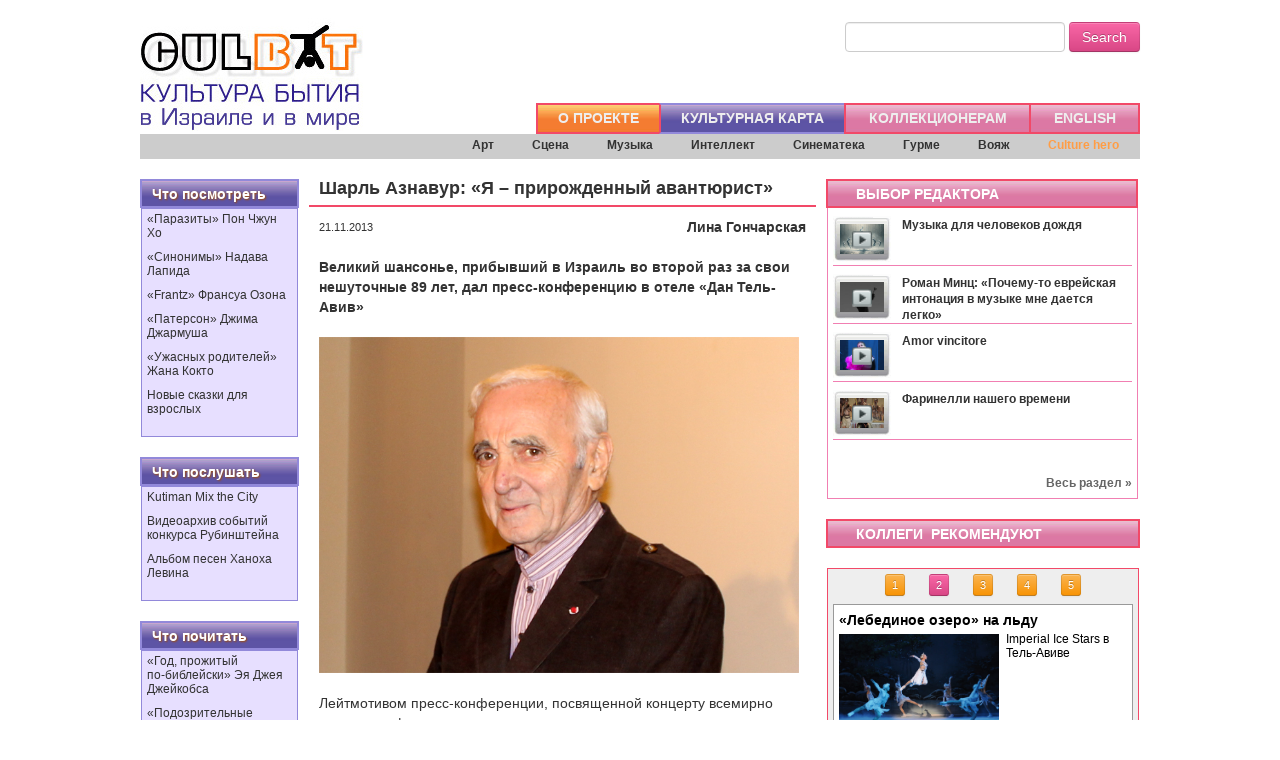

--- FILE ---
content_type: text/html; charset=UTF-8
request_url: https://www.culbyt.com/article/textid:142/
body_size: 22661
content:
<!DOCTYPE HTML>
<html lang="ru" xmlns:fb="http://ogp.me/ns/fb#">
<head>
<meta http-equiv="Content-Type" content="text/html; charset=utf-8">
<base href="https://www.culbyt.com/">

<meta property="og:type"            content="article">
<meta property="og:url"             content="https://www.culbyt.com/article/textid:142/">
<meta property="og:title"           content="Шарль Азнавур: «Я – прирожденный авантюрист»" /> 
<meta property="og:image"           content="https://www.culbyt.com/upload_ck/images/MAIN/MAIN-1/Charles-1.jpg" /> 
<meta property="og:description"     content="&laquo;Моя жена -&nbsp;протестантка, я -&nbsp;христианин, мой внук живет сейчас в еврейской семье, моя внучка -&nbsp;мусульманка, жена моего сына -&nbsp;ревностная католичка. Настоящая семейка Benetton!&raquo;">
 
<META Name="keywords" Content="culbyt.com, culbyt.co.il, культура бытия, культура, сцена, интеллект, бытие, вояж, гурме, культурный герой, culture hero, синематека, культурная карта, галерея, музей, поп-арт, путешествия, билеты,
шоу, аншлаг, конкурс, музыка, арт, фестиваль, живопись, искусство израиля, что посмотреть, что послушать, что почитать, что попробовать, книга, скульптура, постмодернизм, артист,  grumpy cat,
израильские фильмы, конкурс художников, конкурс фотографов, музей израиля, прага, иерусалим, москва, париж, лондон, нью-йорк, берлин, тель-авив, представление, угрюмый кот. израильский
художник, израильский фотограф, израильская живопись, галерея розенфельд, музей эрец-исраэль, тель-авивский музей, берлинская галерея, реалити-шоу, внимание конкурс, новинки
кино, камерный театр, театр, семинар, студия, зал, телевидение, интернет, мюзикл, флейта, рина ерушалми, итим, голем, диббук, пульт, солист, группа, ансамбль, труппа, альбом, песня,
оркестр, виолончель, опера, кабаре, клезмер, партитура, симфония, вокалист, пианист, певец, скрипач, рояль, скрипка, ноты, фортепиано, маэстро, дирижер, Гейхал ха-Тарбут, голый балет,
обнаженное тело, кизуз, аранжировка, импровизация, барокко, джазовая музыка, джаз,рок, поп,  опера, виртуоз, культура израиля, новости культуры, ноктюрн, вальс, композитор, марсель дюшан,
марсель янко, янко дада, галина блейх, энди уорхол, миха бар-ам, зоя черкасская, арлозоров, вермеер, Маттео Гарроне, кафка, моисей вайнберг, омри ницан, идо тадмор, верди, ханох левин,
даниил трифонов, маквала касрашвили, бетховен, чайковский, брамс, моцарт, шуберт, башмет юрий, дан эттингер, даниэль баренбойм, зубин мета, мстислав ростропович, гайдн, малер, игорь
стравинский, артур рубинштейн, игудесман и джу, igudesman & joo, дуду зебба, михаил веллер, рахманинов, штраус, прокофьев, россини, вивальди, паганини, мусоргский, иоганн бах, вагнер,
лина гончарская, lina goncharsky
">

<title>Шарль Азнавур: «Я – прирожденный авантюрист» | Culture hero | Culbyt - Культура бытия в Израиле и в мире</title>
<link rel="icon" href="templates/00/images/icon_man_mini.gif"></link>






<!-- ! -->
<script src="https://code.jquery.com/jquery-1.10.1.min.js"></script>
<script src="https://code.jquery.com/jquery-migrate-1.2.1.min.js"></script>


<script type="text/javascript">
(function($){
	//clear select
	$.fn.clearSelect = function() {
		return this.each(function(){
			if(this.tagName=='SELECT') {
				this.options.length = 0;
				$(this).attr('disabled','disabled');
			}
		});
	}
	  //fill select
	$.fn.fillSelect = function(dataArray) {
		return this.clearSelect().each(function(){
			if(this.tagName=='SELECT') {
				var currentSelect = this;
				$.each(dataArray,function(index,data){
					var option = new Option(data.text,data.value);
					if($.support.cssFloat) {
						currentSelect.add(option,null);
					} else {
						currentSelect.add(option);
					}
				});
			}
		});
	}


	$('form[name^="mf"]').live('submit', function() {
		formsubmit(this);
		return false;
	});

	//$('a:not(".script"), a[href!=#]').live('click', function(e) {/*a[class!="script"][href!="#"]*/
	//$('a[[class!="script"][href!="#"]]').live('click', function(e) {
/*
	$('a:not(".script")').live('click', function(e) {
		if(this.href.lastIndexOf("#")==-1){
			if(!e.altKey)
				clicklink(this.href, 1);
			return false;
		}
	});
*/
	$('a[id$="previous"]').live('click', function(e) {
		return false;
	});	
	$('a[id$="next"]').live('click', function(e) {
		return false; 
	});		

})(jQuery);


function formsubmit(elementform){
	if(!supports_history_api()){ 
		elementform.submit();
	}
	else{
		$('input[type="submit"]').attr("disabled", true);
		var options = {
			dataType : "json",
			data: {gJ:1},
			success: function(data){
				eval(data.whatfunction);
				if(data.whatfunction   ){
					eval(data.whatfunction);
					$('input[type="submit"]').attr("disabled", false);
				}
				else if(data.error_answer){
					//$('#attention_message').html(data.error_answer);
					alert(data.error_answer);
					//$('#attention').css("left", "33%");
					//$('#autoimage').attr("src", "./autoimage.php?"+Math.random());

					$('input[type="submit"]').attr("disabled", false);
				}
				if(data.location){
					//alert(data.location);
					
					 /* window.location = data.location; */
					clicklink(data.location, 1);
				}
			}
		};
		$(elementform).ajaxSubmit(options);
	}
}

function supports_history_api() {
	return !!(window.history && history.pushState);
}

window.onload = function() {
	if(!supports_history_api()){
		return false;
	}
	else{
		window.addEventListener("popstate", function(e) {
			e.preventDefault();
			clicklink(window.location.href, 0);
	    }, false);
	}
}
function clicklink(currenturl, ischange){
	if(!supports_history_api()){ 
		window.location = currenturl; 
		return false; 
	}
	//gjson_(currenturl);
	if(ischange)
		history.pushState(null, null, currenturl);
	return false;
}
/*
function gjson_(currenturl){
	var mydata = [1];
	$.getJSON(currenturl, {gJ:1}, function(data){
		if(typeof (data.error_answer) == "string" && data.error_answer.length)
			alert([data.error_answer]);
	});
}
*/
function gjson_(currenturl){
	$.getJSON(currenturl, {gJ:1}, function(data){
		if(data.downloadsteps>0 && data.downloadurl){
			gjson_(data.downloadurl);
		}
		else{
			if(data.only){
				data.pockets[data.only] = data.pockets[data.only].split(',');
					blockshtml = "";
					for(var j in data.pockets[data.only]){
					if(data.blocks[data.pockets[data.only][j]])
						blockshtml += data.blocks[data.pockets[data.only][j]];
					}
					$("."+data.only).html(blockshtml);
	
			}
			else{
				for(var i in data.pockets){
					if(i && data.pockets[i]){
						data.pockets[i] = data.pockets[i].split(',');
						blockshtml = "";
						for(var j in data.pockets[i]){
						if(data.blocks[data.pockets[i][j]])
							blockshtml += data.blocks[data.pockets[i][j]];
						}
						$("."+i).html(blockshtml);
					}
				}
	
			}
		}
	});
}

Array.prototype.in_array = function(val) {
	for(key in this)  {
		if(this[key] == val) {
			return true;
		}
	}
	return false;
}
</script>

<script src="https://www.culbyt.com/scripts/bootstrap/js/bootstrap.min.js"></script>
<link href="https://www.culbyt.com/scripts/bootstrap/css/bootstrap.min.css" rel="stylesheet" media="screen">









  <!--[if lt IE 9]>
  <script src="http://html5shiv.googlecode.com/svn/trunk/html5.js"></script>
  <![endif]-->
<style type="text/css" common-css >


.label-important, .badge-important{
	background-color:#666666;
}
.label-important:hover, .badge-important:hover{
	background-color:#999999;
}
a{
	color:#6157B3;
	text-decoration:none;
}
a:hover{
	color:#F69045;
	text-decoration:none;
}
</style>

</head>

<body  style="background-color:#ffffff;">


<script type="text/javascript">
  $(document).ready(function(){

  });
</script>
<table cellpadding="0" cellspacing="0" border="0" width="1010" align="center" style="background-color:#ffffff;border margin-bottom:20px;">
	<tr>
		<td align="center">

<style type="text/css">
a.menu2{
	margin:0 20px 0 20px;
	color:#000000;
	text-decoration: none;
}
a.menu2:hover{
	text-decoration: underline;
}
.settings{
	padding-left:20px;
	text-decoration:none;
	text-size:12px;
	color:#6157B3;
}
.settings:hover{
	text-decoration:none;
}
.passlog{
	font-size:12px;

}

#loginlayer{
display:none; 	
position:absolute ; 
right:0px;
z-index:2; 
border:1px solid #5D54A5;
background-color:#E7DFFF;    
padding:15px 15px 15px 15px;
/*width:300px; */
text-align:left;
/*EAE8FC*/
-moz-box-shadow: 0 0 10px rgba(0,0,0,0.5);     
-webkit-box-shadow: 0 0 10px rgba(0,0,0,0.5);     
box-shadow: 0 0 10px rgba(0,0,0,0.5); 
/*border-radius: 45px 10px 50px 0px;*/
	font-size:12px;
	font-weight:normal;
	line-height:1.2;
	/*text-indent: 20px;*/

	/*color:#ffffff;*/
}
</style>
<script type="text/javascript">
jQuery.browser = {};
jQuery.browser.mozilla = /mozilla/.test(navigator.userAgent.toLowerCase()) && !/webkit/.test(navigator.userAgent.toLowerCase());
jQuery.browser.webkit = /webkit/.test(navigator.userAgent.toLowerCase());
jQuery.browser.opera = /opera/.test(navigator.userAgent.toLowerCase());
jQuery.browser.msie = /msie/.test(navigator.userAgent.toLowerCase());
</script>
<table cellpadding="0" cellspacing="0" border="0" width="1000" align="center" style="background-color:#ffffff;">
	<tr>
		<td><a href="/home/"><img src="templates/00/images/logo.jpg" border="0" alt="home"></a></td>
		<td valign="top" align="left">
			<table cellpadding="0" cellspacing="0" border="0" height="134" align="right">
				<tr>
					<td valign="top" style="text-align:right;padding-top:22px;"> 
				
<div style="position:relative;">


    <form method="post" onsubmit="" class="form-inline text-right" name="searchform">
        <input type="text" id="search" name="search">
<!--        <a class="mm_orange" href="--><!--">--><!--Search</a>-->
       <button type="submit" class="btn btn-success">Search</button>
        <input type="Hidden" name="REDIRECT_URL" value="/article/textid:142/">
        <input type="Hidden" name="script" value="01_search">
        <input type="Hidden" name="lang" value="russian">

    </form>
<!--<script>-->
<!--  (function() {-->
<!--    var cx = '006145733933697864780:eftrlhqjulm';-->
<!--    var gcse = document.createElement('script');-->
<!--    gcse.type = 'text/javascript';-->
<!--    gcse.async = true;-->
<!--    gcse.src = 'https://cse.google.com/cse.js?cx=' + cx;-->
<!--    var s = document.getElementsByTagName('script')[0];-->
<!--    s.parentNode.insertBefore(gcse, s);-->
<!--  })();-->
<!--</script>-->
<!--<gcse:search></gcse:search>-->
</div>
					</td>
				</tr>
<style type="text/css">
.mm_orange{
	background-image:url(templates/00/images/bg_button_orange.gif); 
	min-height: 22px;
	border-left:2px #F24968 solid; 
	border-top:2px #F24968 solid;
	border-bottom:2px #F24968 solid;
	padding:3px 20px 2px 20px; 
	text-align:center; 
	float:left;
}
.mm_orange:hover{
	background-image:url(templates/00/images/button_violet.jpg); 
	border-top:2px solid #9289DA;	
	border-bottom:2px solid #9289DA;
}
.mm_orange a{
	font-weight:bold; 
	color:#eeeeee; 
	/*text-shadow: 1px 1px 2px #9E4D11; */
	text-decoration:none;
}
.mm_orange:hover a{
	color:#ffffff; 
	text-decoration:none;
}
.mm_red{
	background-image:url(templates/00/images/bg_button_violet.gif); 
	min-height: 22px;
	border-left:2px #F24968 solid; 
	border-top:2px #F24968 solid;
	border-bottom:2px #F24968 solid;
	padding:3px 22px 2px 23px; 
	text-align:center; 
	float:left;
}
.mm_red:hover{
	background-image:url(templates/00/images/button_violet.jpg); 
	border-top:2px solid #9289DA;
	border-bottom:2px solid #9289DA;
}
.mm_red a{
	font-weight:bold; 
	color:#eeeeee; 
	/*text-shadow: 1px 1px 2px #9E4D11; */
	text-decoration:none;
	cursor:pointer;
}
	
.mm_red:hover a{
	color:#ffffff; 
	text-decoration:none;
}
.submenu, .submenu_{
	position:relative;
	background-color:#cccccc;
	float:right; 
	text-align:right;
	width:100%;
	height:25px;
}
.submenu a, .submenu_ a{
	font-size:12px;
	color:#333333;
	text-decoration:none;
	/*text-shadow: 1px 1px 1px #cccccc; */
	font-weight:bold;
	display:inline-block;
	height:23px;
	padding:0px 12px 0px 12px;
	border:1px solid #cccccc;
}
.submenu a:hover, .submenu_ a:hover{
	text-decoration:none;
	color:#FF9D45;
	/*border:1px solid #999999;
	background-color:#e6e6e6;
	text-shadow: 1px 1px 1px #ffffff; */
}
.submenu a.active, .submenu_ a.active{
	text-decoration:none;
	color:#FF9D45;
	/* border:1px solid #999999;
	background-color:#ffffff;
	text-shadow: 1px 1px 1px #ffffff; */
}


.gsc-search-button-v2, .gsc-search-button-v2:hover, .gsc-search-button-v2:focus {
    border-color: #786bae!important;
    background-color: #fd6f0c!important;
    background-image: none!important;
    filter: none!important;
    height: 32px!important;
}

</style>
				<tr>
					<td valign="bottom">
		<div  style="margin-bottom: 0; border-right:2px #F24968 solid; border-left:none; min-height: 31px; ">




<script type="text/javascript">
var submenunum = "1";
</script>
<div onmouseover="$('.submenu').css('display', 'none');$('#submenu').css('display', 'block');" class="mm_orange" style=""><a  href="/about/">О ПРОЕКТЕ</a></div>
<div onmouseover="$('.submenu').css('display', 'none');$('#submenu1').css('display', 'block');" class="mm_orange" style="border-top:2px solid #9289DA;	border-bottom:2px solid #9289DA;background-image:url(templates/00/images/button_violet.jpg);"><a  href="/culture/">КУЛЬТУРНАЯ КАРТА</a></div>
<div onmouseover="$('.submenu').css('display', 'none');$('#submenu2').css('display', 'block');" class="mm_red" style=""><a  href="/collectors/">КОЛЛЕКЦИОНЕРАМ</a></div>
<div onmouseover="$('.submenu').css('display', 'none');$('#submenu').css('display', 'block');" class="mm_red" style=""><a  href="/eng/">ENGLISH</a></div>
		</div>						
					</td>
				</tr>
			</table>
		</td>
	</tr>
	<tr>
		<td colspan="2">
<div class="submenu" id="submenu"  style="display:none;"></div>
<div class="submenu" id="submenu1" style="display:block;">




<a href="culture/art/" class="">Арт</a> &nbsp;




<a href="culture/scene/" class="">Сцена</a> &nbsp;




<a href="culture/music/" class="">Музыка</a> &nbsp;




<a href="culture/intellect/" class="">Интеллект</a> &nbsp;




<a href="culture/cinema/" class="">Синематека</a> &nbsp;




<a href="culture/gourmet/" class="">Гурме</a> &nbsp;




<a href="culture/tour/" class="">Вояж</a> &nbsp;




<a href="culture/hero/" class="active">Culture hero</a> &nbsp;





</div>
<div class="submenu" id="submenu2" style="display:none;">
<!--	<a   href="collectors/art/" class="" style="margin-right: 170px; color:#F24968;">art</a> &nbsp;
	<a   href="collectors/photo/" class="">photo</a> &nbsp;
	<a   href="collectors/design/" class="">design</a> &nbsp; -->

</div>
<div class="submenu" id="submenu3"  style="display:none;"></div>
		</td>
	</tr>
</table>
<div style="width:100%;height:20px;"></div>














<section>


<table cellpadding="0" cellspacing="0" border="0" width="1000" align="center" style="background-color:#ffffff;">
	<tr>
		<td valign="top" style="width:160px;"><style type="text/css">
.box_main_reccomendations{

padding:3px 5px 10px 5px; 
border:1px solid #9289DA;
background-color:#e7dfff;
}
.box_main_reccomendations p.rec_small{
	position:relative;
	font-size:12px;
	line-height:1.2;
	 text-align:left;
	 display:block;
}

.box_main_reccomendations .rec_big{
display:none; 	
position:absolute ; 
z-index:2; 
border:1px solid #5D54A5;
background-color:#E7DFFF;    
padding:15px 15px 15px 15px;
width:300px; 
 text-align:left;
/*EAE8FC*/
-moz-box-shadow: 0 0 10px rgba(0,0,0,0.5);     
-webkit-box-shadow: 0 0 10px rgba(0,0,0,0.5);     
box-shadow: 0 0 10px rgba(0,0,0,0.5); 
/*border-radius: 45px 10px 50px 0px;*/
	font-size:12px;
	font-weight:normal;
	line-height:1.2;
	/*text-indent: 20px;*/

	/*color:#ffffff;*/
}

</style>
<div id="leftplace" style="display:table; padding:3px 5px 20px 5px;position:relative;">
	<div style="display:table-row;">
		<div style="display:table-cell; background-image:url(templates/00/images/button_violet.jpg); min-height:22px; border:2px solid #9289DA; padding:3px 10px 2px 10px; font-weight:bold;color:#ffffff; text-shadow: 1px 1px 2px #9E4D11; text-align:left;">Что посмотреть</div>
	</div>
<div style="display:table-row;">
	<div class="box_main_reccomendations">

<p class="rec_small" id="rec_small_246" xonmouseover="getrecbig(this, 246);" onmouseout="" >«Паразиты» Пон Чжун Хо</p>
<div class="rec_big" id="rec_big_246">Нечто столь же прекрасное, что и «Магазинные воришки», только с бо́льшим драйвом. Начинаешь совершенно иначе воспринимать философию бытия (не азиаты мы...) и улавливать запах бедности.
«Паразиты» – первый южнокорейский фильм, удостоенный «Золотой пальмовой ветви» Каннского фестиваля. Снял шедевр Пон Чжун Хо, в привычном для себя мультижанре, а именно в жанре «пончжунхо». Как всегда, цепляет.</div>

<p class="rec_small" id="rec_small_245" xonmouseover="getrecbig(this, 245);" onmouseout="" >«Синонимы» Надава Лапида</p>
<div class="rec_big" id="rec_big_245">По&nbsp;словам режиссера, почти всё, что происходит в&nbsp;фильме с&nbsp;Йоавом, в&nbsp;том или ином виде случилось с&nbsp;ним самим, когда он после армии приехал в Париж. У Йоава (чей тезка, библейский Йоав был главнокомандующим царя Давида, взявшим Иерусалим)&nbsp;&ndash; посттравма и иллюзии, замешанные на мифе о герое Гекторе, защитнике Трои.&nbsp;Видно, таковым он себя и воображает, когда устраивается работать охранником в израильское посольство и когда учит французский в OFII. Но ведь научиться говорить на языке великих философов еще не значит расстаться с собственной идентичностью и стать французом. Сначала надо взять другую крепость &ndash; самого себя.</div>

<p class="rec_small" id="rec_small_242" xonmouseover="getrecbig(this, 242);" onmouseout="" >«Frantz» Франсуа Озона</p>
<div class="rec_big" id="rec_big_242">В этой картине сходятся черное и белое (хотя невзначай, того и гляди, вдруг проглянет цветное исподнее), витальное и мортальное, французское и немецкое. Персонажи переходят с одного языка на другой и обратно, зрят природу в цвете от избытка чувств, мерещат невесть откуда воскресших юношей, играющих на скрипке, и вообще чувствуют себя неуютно на этом черно-белом свете. Французы ненавидят немцев, а немцы французов, ибо действие происходит аккурат после Первой мировой.&nbsp;Разрушенный войной комфортный мир сместил систему тоник и доминант, и Франсуа Озон поочередно запускает в наши (д)уши распеваемую народным хором &laquo;Марсельезу&raquo; и исполняемую оркестром Парижской оперы &laquo;Шехерезаду&raquo; Римского-Корсакова.&nbsp;На территории мучительного диссонанса, сдобренного не находящим разрешения тристан-аккордом, и обретаются герои фильма. Оттого распутать немецко-французскую головоломку зрителю удается далеко не сразу.&nbsp;</div>

<p class="rec_small" id="rec_small_234" xonmouseover="getrecbig(this, 234);" onmouseout="" >«Патерсон» Джима Джармуша</p>
<div class="rec_big" id="rec_big_234">В этом фильме всё двоится: стихотворец Патерсон и городишко Патерсон, bus driver и Адам Драйвер, волоокая иранка Лаура и одноименная муза Петрарки, японец Ясудзиро Одзу и японец Масатоси Нагасэ, черно-белые интерьеры и черно-белые капкейки, близнецы и поэты. Да, здесь все немножко поэты, и в этом как раз нет ничего странного. Потому что Джармуш и сам поэт, и фильмы свои он складывает как стихи. Звуковые картины, настоянные на медитации, на многочисленных повторах, на вроде бы рутине, а в действительности &ndash; на нарочитой простоте мироздания. Ибо любой поэт, даже если он не поэт, может начать всё с чистого листа.</div>

<p class="rec_small" id="rec_small_229" xonmouseover="getrecbig(this, 229);" onmouseout="" >«Ужасных родителей» Жана Кокто</p>
<div class="rec_big" id="rec_big_229"><p>Необычный для нашего пейзажа режиссер Гади Ролл поставил в Беэр-Шевском театре спектакль о французах, которые говорят быстро, а живут смутно. Проблемы &ndash; вечные, старые, как мир: муж охладел к жене, давно и безвозвратно, а она не намерена делить сына с какой-то женщиной, и оттого кончает с собой. Жан Кокто, драматург, поэт, эстет, экспериментатор, был знаком с похожей ситуацией: мать его возлюбленного Жана Маре была столь же эгоистичной.<br />
Сценограф&nbsp;Кинерет Киш нашла правильный и стильный образ спектакля &ndash; что-то среднее между офисом, складом, гостиницей, вокзалом; <em>место</em> <em>нигде</em>. Амир Криеф и Шири Голан, уникальный актерский дуэт, уже много раз создававший настроение причастности и глубины в разном материале, достойно отыгрывает смятенный трагифарс. Жан Кокто &ndash; в Беэр-Шеве.</p></div>

<p class="rec_small" id="rec_small_203" xonmouseover="getrecbig(this, 203);" onmouseout="" >Новые сказки для взрослых</p>
<div class="rec_big" id="rec_big_203">Хоть и пичкали нас в детстве недетскими и отнюдь не невинными сказками Шарля Перро и братьев Гримм, знать не знали и ведать не ведали мы, кто все это сотворил. А началось все со &laquo;Сказки сказок&raquo; - пентамерона неаполитанского поэта, писателя, солдата и госчиновника Джамбаттисты Базиле. Именно в этом сборнике впервые появились прототипы будущих хрестоматийных сказочных героев, и именно по этим сюжетам-самородкам снял свои &laquo;Страшные сказки&raquo; итальянский режиссер Маттео Гарроне. Правда, под сюжетной подкладкой ощутимо просматриваются Юнг с Грофом и Фрезером, зато цепляет. Из актеров, коих Гарроне удалось подбить на эту авантюру, отметим Сальму Хайек в роли бездетной королевы и Венсана Касселя в роли короля, влюбившегося в голос старушки-затворницы. Из страннейших типов, чьи портреты украсили бы любую галерею гротеска, - короля-самодура (Тоби Джонс), который вырастил блоху до размеров кабана под кроватью в собственной спальне. Отметим также невероятно красивые с пластической точки зрения кадры: оператором выступил поляк Питер Сушицки, явно черпавший вдохновение в иллюстрациях старинных сказок Эдмунда Дюлака и Гюстава Доре.</div>
	</div>
</div>
	<div style="display:table-row;">
		<div style="display:table-cell; min-height:5px;"><img src="templates/00/images/void.gif" border="1" width="1" height="5"></div>
	</div>
	<div style="display:table-row;">
		<div style="display:table-cell; background-image:url(templates/00/images/button_violet.jpg); min-height:22px; border:2px solid #9289DA; padding:3px 10px 2px 10px; font-weight:bold;color:#ffffff; text-shadow: 1px 1px 2px #9E4D11; text-align:left;">Что послушать</div>
	</div>
<div style="display:table-row;">
	<div class="box_main_reccomendations">

<p class="rec_small" id="rec_small_173" xonmouseover="getrecbig(this, 173);" onmouseout="" >Kutiman Mix the City</p>
<div class="rec_big" id="rec_big_173"><a href="http://www.culbyt.com/article/textid:527/" target="_blank">Kutiman Mix the City</a> &ndash; обалденный интерактивный проект, выросший из звуков города-без-перерыва. Основан он на понимании того, что у каждого города есть свой собственный звук. Израильский музыкант планетарного масштаба Офир Кутель, выступающий под псевдонимом Kutiman, король ютьюбовой толпы, предоставляет всем шанс создать собственный ремикс из звуков Тель-Авива &ndash; на вашей собственной клавиатуре. Смикшировать вибрации города-без-перерыва на интерактивной видеоплатформе можно простым нажатием пальца (главное, конечно, попасть в такт). <a href="http://www.mixthecity.com" onclick="window.open(this.href, '', 'resizable=no,status=no,location=no,toolbar=no,menubar=no,fullscreen=no,scrollbars=no,dependent=no'); return false;">Приступайте</a>.</div>

<p class="rec_small" id="rec_small_111" xonmouseover="getrecbig(this, 111);" onmouseout="" >Видеоархив событий конкурса Рубинштейна</p>
<div class="rec_big" id="rec_big_111">Все события XIV Международного конкурса пианистов имени Артура Рубинштейна - в нашем видеоархиве! Запись выступлений участников в реситалях, запись выступлений финалистов с камерными составами и с двумя оркестрами -&nbsp;<a href="http://www.culbyt.com/rubinstein/" target="_blank">здесь</a>.</div>

<p class="rec_small" id="rec_small_19" xonmouseover="getrecbig(this, 19);" onmouseout="" >Альбом песен Ханоха Левина</p>
<div class="rec_big" id="rec_big_19">Люди на редкость талантливые и среди коллег по шоу-бизнесу явно выделяющиеся - Шломи Шабан и Каролина - объединились в тандем. И записали&nbsp;альбом песен на стихи Ханоха Левина&nbsp;&laquo;<a href="http://www.youtube.com/watch?feature=player_embedded&amp;v=qxn1Pkwo8zo#at=44" onclick="window.open(this.href, '', 'resizable=no,status=no,location=no,toolbar=no,menubar=no,fullscreen=no,scrollbars=no,dependent=no'); return false;">На побегушках у жизни</a>&raquo;. Любопытно, что язвительные левиновские тексты вдруг зазвучали нежно и трогательно. Грустинка с прищуром, впрочем, сохранилась.</div>
	</div>
</div>
	<div style="display:table-row;">
		<div style="display:table-cell; min-height:5px;"><img src="templates/00/images/void.gif" border="1" width="1" height="5"></div>
	</div>
	<div style="display:table-row;">
		<div style="display:table-cell; background-image:url(templates/00/images/button_violet.jpg); min-height:22px; border:2px solid #9289DA; padding:3px 10px 2px 10px; font-weight:bold;color:#ffffff; text-shadow: 1px 1px 2px #9E4D11; text-align:left;">Что почитать</div>
	</div>
<div style="display:table-row;">
	<div class="box_main_reccomendations">

<p class="rec_small" id="rec_small_187" xonmouseover="getrecbig(this, 187);" onmouseout="" >«Год, прожитый по‑библейски» Эя Джея Джейкобса</p>
<div class="rec_big" id="rec_big_187">...где автор на один год изменил свою жизнь: прожил его согласно всем законам Книги книг.</div>

<p class="rec_small" id="rec_small_116" xonmouseover="getrecbig(this, 116);" onmouseout="" >«Подозрительные пассажиры твоих ночных поездов» Ёко Тавада</p>
<div class="rec_big" id="rec_big_116"><p>Жизнь &ndash; это долгое путешествие в вагоне на нижней полке.</p>

<p>Скрюченному человеку трудно держать равновесие. Но это тебя уже не беспокоит. Нельзя сказать, что тебе не нравится застывать в какой-нибудь позе. Но то, что происходит потом&hellip; Вот Кузнец выковал твою позу. Теперь ты должна сохранять равновесие в этом неустойчивом положении, а он всматривается в тебя, словно посетитель музея в греческую скульптуру. Потом он начинает исправлять положение твоих ног. Это похоже на внезапный пинок. Он пристает со своими замечаниями, а твое тело уже привыкло к своему прежнему положению. Есть такие части тела, которые вскипают от возмущения, если к ним грубо прикоснуться.</p></div>

<p class="rec_small" id="rec_small_89" xonmouseover="getrecbig(this, 89);" onmouseout="" >«Комедию д'искусства» Кристофера Мура</p>
<div class="rec_big" id="rec_big_89"><p>На сей раз муза-матерщинница Кристофера Мура подсела на импрессионистскую тему. В июле 1890 года Винсент Ван Гог отправился в кукурузное поле и выстрелил себе в сердце. Вот тебе и <em>joie de vivre</em>. А все потому, что незадолго до этого стал до жути бояться одного из оттенков синего. Дабы установить причины сказанного, пекарь-художник Люсьен Леззард и бонвиван Тулуз-Лотрек совершают одиссею по богемному миру Парижа на излете XIX столетия.<br />
В романе &laquo;Sacr&eacute; Bleu. Комедия д&#39;искусства&raquo; привычное шутовство автора вкупе с псевдодокументальностью изящно растворяется в Священной Сини, подгоняемое собственным муровским напутствием: &laquo;Я знаю, что вы сейчас думаете: &laquo;Ну, спасибо тебе огромное, Крис, теперь ты всем испортил еще и живопись&raquo;.</p></div>

<p class="rec_small" id="rec_small_88" xonmouseover="getrecbig(this, 88);" onmouseout="" >«Пфитц» Эндрю Крами</p>
<div class="rec_big" id="rec_big_88">Шотландец Эндрю Крами начертал на бумаге план столицы воображариума, величайшего града просвещения, лихо доказав, что написанное существует даже при отсутствии реального автора. Ибо &laquo;язык есть изощреннейшая из иллюзий, разговор - самая обманчивая форма поведения&hellip; а сами мы - измышления, мимолетная мысль в некоем мозгу, жест, вряд ли достойный толкования&raquo;. Получилась сюрреалистическая притча-лабиринт о несуществующих городах - точнее, существующих лишь на бумаге; об их несуществующих жителях с несуществующими мыслями; о несуществующем безумном писателе с псевдобиографией и его существующих романах; о несуществующих графах, слугах и видимости общения; о великом князе, всё это придумавшем (его, естественно, тоже не существует). Рекомендуется любителям медитативного погружения в небыть.</div>

<p class="rec_small" id="rec_small_43" xonmouseover="getrecbig(this, 43);" onmouseout="" >«Тинтина и тайну литературы» Тома Маккарти</p>
<div class="rec_big" id="rec_big_43">Что такое литературный вымысел и как функционирует сегодня искусство, окруженное прочной медийной сетью? Сей непростой предмет исследует эссе британского писателя-интеллектуала о неунывающем репортере с хохолком. Появился&nbsp;он, если помните, аж&nbsp;в 1929-м - стараниями бельгийского художника Эрже. Неповторимый флёр достоверности вокруг вымысла сделал цикл&nbsp;комиксов &laquo;Приключения Тинтина&raquo;&nbsp;культовым, а его герой получил прописку в новейшей истории. Так, значит, это литература? Вроде бы да, но ничего нельзя знать доподлинно.</div>

<p class="rec_small" id="rec_small_28" xonmouseover="getrecbig(this, 28);" onmouseout="" >«Неполную, но окончательную историю...» Стивена Фрая</p>
<div class="rec_big" id="rec_big_28">&laquo;Неполная, но окончательная история классической музыки&raquo; записного британского комика - чтиво, побуждающее мгновенно испустить ноту: совершенную&nbsp;или несовершенную, голосом или на клавишах/струнах&nbsp;-&nbsp;не суть. А затем удариться в запой - книжный запой, вестимо, и испить эту&nbsp;чашу до дна. Перейти вместе с автором от нотного стана к женскому, познать, отчего&nbsp;&laquo;Мрачный Соломон сиротливо растит флоксы&raquo;, а правая рука Рахманинова напоминает динозавра, и прочая. Всё это крайне занятно, так что... почему бы и нет?</div>
	</div>
</div>
	<div style="display:table-row;">
		<div style="display:table-cell; min-height:5px;"><img src="templates/00/images/void.gif" border="1" width="1" height="5"></div>
	</div>
	<div style="display:table-row;">
		<div style="display:table-cell; background-image:url(templates/00/images/button_violet.jpg); min-height:22px; border:2px solid #9289DA; padding:3px 10px 2px 10px; font-weight:bold;color:#ffffff; text-shadow: 1px 1px 2px #9E4D11; text-align:left;">Что попробовать</div>
	</div>
<div style="display:table-row;">
	<div class="box_main_reccomendations">

<p class="rec_small" id="rec_small_219" xonmouseover="getrecbig(this, 219);" onmouseout="" >Тайские роти</p>
<div class="rec_big" id="rec_big_219"><p dir="LTR">Истинно райское лакомство - тайские блинчики из слоеного теста с начинкой из банана. Обжаривается блинчик с обеих сторон до золотистости и помещается в теплые кокосовые сливки или в заварной крем (можно использовать крем из сгущенного молока). Подается с пылу, с жару, украшенный сверху ледяным кокосовым сорбе - да подается не абы где, а в сиамском ресторане &laquo;Тигровая лилия&raquo; (Tiger Lilly) в тель-авивской Сароне.</p></div>

<p class="rec_small" id="rec_small_186" xonmouseover="getrecbig(this, 186);" onmouseout="" >Шомлойскую галушку</p>
<div class="rec_big" id="rec_big_186">Легендарная шомлойская галушка (soml&oacute;i galuska) - винтажный ромовый десерт, придуманный, по легенде, простым официантом. Отведать ее можно практически в любом ресторане Будапешта - если повезет. Вопреки обманчиво простому названию, сей кондитерский изыск являет собой нечто крайне сложносочиненное: бисквит темный, бисквит светлый, сливки взбитые, цедра лимонная, цедра апельсиновая, крем заварной (патисьер с ванилью, ммм), шоколад, ягоды, орехи, ром... Что ни слой - то скрытый смысл. Прощай, талия.</div>

<p class="rec_small" id="rec_small_73" xonmouseover="getrecbig(this, 73);" onmouseout="" >Бисквитную пасту Lotus с карамелью</p>
<div class="rec_big" id="rec_big_73">Классическое бельгийское лакомство из невероятного печенья - эталона всех печений в мире. Деликатес со вкусом карамели нужно есть медленно, миниатюрной ложечкой - ибо паста так и тает во рту. Остановиться попросту невозможно. Невзирая на калории.</div>

<p class="rec_small" id="rec_small_38" xonmouseover="getrecbig(this, 38);" onmouseout="" >Шоколад с васаби</p>
<div class="rec_big" id="rec_big_38">Изысканный тандем - горький шоколад и зеленая японская приправа - кому-то может показаться сочетанием несочетаемого. Однако распробовавшие это лакомство считают иначе. Вердикт: правильный десерт для тех, кто любит погорячее. А также для тех, кто недавно перечитывал книгу Джоанн Харрис и пересматривал фильм Жерара Кравчика.</div>

<p class="rec_small" id="rec_small_9" xonmouseover="getrecbig(this, 9);" onmouseout="" >Торт «Саркози»</p>
<div class="rec_big" id="rec_big_9">Как и Париж, десерт имени французского экс-президента&nbsp;явно стоит мессы. Оттого и подают его в ресторане Messa на богемной тель-авивской улице ха-Арбаа. Горько-шоколадное безумие (шоколад, заметим, нескольких сортов - и все отменные) заставляет поверить в то, что Саркози вернется. Не иначе.</div>
	</div>
</div>
	<div style="display:table-row;">
		<div style="display:table-cell; min-height:5px;"><img src="templates/00/images/void.gif" border="1" width="1" height="5"></div>
	</div>
</div>
<script type="text/javascript">
var awwa = false;
var activelayer = 0;
/*   $(".rec_small").mousemove(function(e){
   	   var h = 0;
   		var _id = $(this).attr('id').replace(/rec_small_/, '');
   		if(!isNaN(_id) && _id > 0){
			h = (e.pageY-$('#rec_big_'+_id).css('height').replace(/px/,'')) - 30 < $(document).scrollTop() ? $(document).scrollTop() : (e.pageY-$('#rec_big_'+_id).css('height').replace(/px/,'')) - 30;

			$('#rec_big_'+_id).css({'display':'block', 'left' : (e.pageX+10) + 'px' , 'top': h + 'px' });
		}
   });*/
   $(".rec_small").mouseover(function(e){
   	   var h = 0;
   	   clearTimeout(awwa);
   	   $('.rec_big').css({'display':'none'});
	   var _id = $(this).attr('id').replace(/rec_small_/, '');
	   if(!isNaN(_id) && _id > 0){

	   		h = ($('#leftplace').position().top + $('#rec_small_'+_id).position().top - $('#rec_big_'+_id).css('height').replace(/px/,'')) < $(document).scrollTop() ? $('#rec_small_'+_id).position().top : ($('#rec_small_'+_id).position().top - $('#rec_big_'+_id).css('height').replace(/px/,''));//$('#rec_small_'+_id).position().top;//e.pageY - 180 ;

			$('#rec_big_'+_id).css({'display':'block', 'left' : '150px' , 'top': h + 'px' });
	   }
   });
   $(".rec_small").mouseout(function(e){
   	   activelayer = $(this).attr('id').replace(/rec_small_/, '');
   	   awwa = setTimeout('closerec()', 500);
   });

   function closerec(){
		if(!isNaN(activelayer) && activelayer > 0)
			$('#rec_big_'+activelayer).css({'display':'none'});
	   
   }
   $(".rec_big").mouseover(function(e){
   		clearTimeout(awwa);
   });
   $(".rec_big").mouseout(function(e){
   	   activelayer = $(this).attr('id').replace(/rec_big_/, '');
	   awwa = setTimeout('closerec()', 500);
   });
</script>

</td>
		<td style="width:10px;"><img src="templates/00/images/void.gif" border="0" width="1" height="10"></td>
		<td valign="top" style="width:510px;"><style type="text/css">
h1{
	padding:0 10px 5px 10px;
	margin:0;
	line-height:1.1;
}

</style>
<style type="text/css">
#text_one{
	padding:10px;
	text-align:left;
}
#text_one p{
	margin:0px 0px 20px 0px;
}
</style>
<div style="text-align:left;"><h1 style="font-size:18px;font-weight:bold;margin:0 0 2px 0;">Шарль Азнавур: «Я – прирожденный авантюрист»</h1></div>
<table style="width:100%;border-top:2px solid #F24968; margin:0px 0px 0px 0px;">
	<tr>
		<td style="padding:10px;text-align:right;"><span style="float:left;font-size:11px;">21.11.2013</span><span style="float:right;font-weight:bold;font-size:14px;">Лина Гончарская</span></td>
	</tr>

<!--    <tr>-->
<!--        <td style="padding:10px;text-align:right;"><span style="float:left;font-size:11px;">--><!--</span><span style="float:right;font-weight:bold;font-size:14px;">--><!----><!--</span></td>-->
<!--    </tr>-->
	<tr>
		<td id="text_one"><p><strong>Великий шансонье, прибывший в Израиль во второй раз за свои нешуточные 89 лет, дал пресс-конференцию в отеле </strong><strong>&laquo;</strong><strong>Дан</strong><strong> Тель-Авив&raquo;</strong></p>

<p><img alt="" src="/upload_ck/images/09-13/11-13/Aznavour.jpg" style="width: 480px; height: 336px;" /></p>

<p><span style="">Лейтмотивом пресс-конференции, посвященной концерту всемирно известного французского певца и композитора, стало отнюдь не творчество. Коллег занимали лишь два вопроса: о геноциде армян и о том, намерен ли месьё Шарль способствовать укреплению мира между израильтянами и палестинцами. В ответ на любую робкую попытку Азнавура напомнить о том, что вообще-то он артист, а не миротворец, со стороны журналистов обрушивался новый шквал &laquo;политических&raquo; вопросов.</span></p>

<p><span style="">&laquo;Вы живете в Женеве &ndash; что вы можете рассказать о Женевских конвенциях?&raquo; &ndash; наседал на певца дядечка средних лет из первого ряда. &laquo;Я вообще-то живу в Лозанне, и я артист&raquo;, &ndash; пытался отшутиться Азнавур. &laquo;Неважно, какая разница! &ndash; отмахивался журналист. &ndash; Вы лучше расскажите, как вы намерены способствовать продвижению мирного процесса!&raquo;.</span></p>

<p><span style="">Той же проблемой крайне озаботились бесчисленные представители французских радиостанций (как оказалось, имя им &ndash; легион). Вырывая друг у друга из рук микрофон, они буквально устроили месьё Шарлю перекрестный допрос. Доминировало слово &laquo;геноцид&raquo; &ndash; его было так много, что слово это до сих пор отдается в ушах. &laquo;Какова ваша позиция по отношению к Турции?&raquo; &laquo;Как вы относитесь к тому, что израильское правительство до сих пор не признало геноцид армян?&raquo;</span></p>

<p><span style=""><img alt="" src="/upload_ck/images/09-13/11-13/Aznavour-2.jpg" style="width: 480px; height: 338px;" /></span></p>

<p><span style="">&laquo;Мои друзья, французские евреи, прекрасно осведомлены об армянской трагедии, и вообще, мне кажется, все об этом знают, &ndash; терпеливо говорил Азнавур. &ndash; Однако у израильтян есть проблема со словом &laquo;геноцид&raquo;, поскольку на иврит оно переводится как &laquo;Шоа&raquo;, и это неизбежно ассоциируется с катастрофой европейского еврейства &ndash; а никак не армянского народа. В этом, мне кажется, вся загвоздка. Но я хочу еще раз подчеркнуть, что политические проблемы &ndash; совсем не то, что меня занимает с утра до вечера&raquo;.</span></p>

<p><span style="">Однако оппоненты не собирались успокаиваться. &laquo;Вы пели дуэтом с израильской певицей Ахиноам Нини, которая не раз становилась объектом провокаций со стороны палестинцев и пропалестинских организаций&hellip;&raquo; &laquo;Я не хочу об этом говорить! &ndash; взмолился Азнавур. &ndash; У каждого есть своя точка зрения, но я не думаю, что эта пресс-конференция должна быть посвящена обмену политическими взглядами&raquo;.</span></p>

<p><span style="">Предупреждая очередную порцию вопросов на заданную тему, певец поспешил добавить: &laquo;Моя жена &ndash; протестантка, я &ndash; христианин, мой внук живет сейчас в еврейской семье, моя внучка &ndash; алжирка-мусульманка, жена моего сына &ndash; ревностная католичка. Настоящая семейка Benetton! И мы прекрасно ладим друг с другом. А если мы не можем между собой разобраться, это только наша вина: значит, мы не хотим понять и принять <em>другого</em>&raquo;.</span></p>

<p><span style="">Что же касается анонсирования его концерта как &laquo;концерта мира&raquo;, то по этому поводу Азнавур заметил, что просто хотел выступить в Израиле: &laquo;Я не собираюсь доносить до публики никакого месседжа, а приехал сюда, чтобы петь. И потому, что мне здесь нравится. Да, я &ndash; за мир, но прежде всего я &ndash; певец, который пишет песни, и мне не нужны никакие декларации&raquo;.</span></p>

<p><span style=""><img alt="" src="/upload_ck/images/09-13/11-13/Aznavour-1.jpg" style="width: 480px; height: 320px;" /></span></p>

<p><span style="">К слову, часть собравшихся отчего-то была уверена, что французский артист приехал в Израиль впервые. И требовала&nbsp;ответа, отчего этого не случалось прежде. &laquo;Я никогда не отказываюсь выступать, &ndash; с мягкой улыбкой заметил Азнавур. &ndash; Ни в Израиле, ни в каком-либо другом месте. Просто, очевидно, ваши импресарио не хотели меня приглашать. А в Израиле я впервые побывал сразу после основания государства &ndash; пожалуй, первым из европейских артистов. Тогда я пел в кабаре&raquo;.</span></p>

<p>&laquo;А отчего ваши продюсеры не организовали вам второй концерт &ndash; в Палестине?&raquo; &ndash; пошел в наступление&nbsp;очередной озабоченный злобой дня. &laquo;Может, все-таки поговорим о песнях &ndash; я ведь написал 1000 песен?&raquo; &ndash; увещевал аудиторию&nbsp;Азнавур. Увы, тщетно. &laquo;Собираетесь ли вы поднять вопрос о геноциде армян во французском правительстве?&raquo; &ndash;&nbsp;&laquo;Но я писал песни и пел их на французском, на итальянском, испанском, английском, немецком, две &ndash; на русском, &ndash; предпринял очередную попытку месьё Шарль. &ndash; А на армянском у меня нет ни одной песни, кроме дуэта, который я исполняю со своей дочерью&hellip; А если вас так уж интересует правительство, то завтра я собираюсь&nbsp;<span style="">встретиться с президентом Израиля Шимоном Пересом &ndash; кстати, он старше меня на целый год. Мы старые друзья, и я с удовольствием проведу с ним время. И еще мне бы хотелось поехать в Хайфу, где я не был уже 60 лет: там, наверное, всё изменилось&raquo;.&nbsp;</span></p>

<p><span style="">Где-то час спустя утомленный вопросами о геноциде музыкант предложил: </span>&laquo;Если вы завершили свою обязательную программу, может, просто поговорим<span style="">?&raquo; Так что в&nbsp;этой суете сует нам все-таки удалось чуть-чуть поинтересоваться жизнью обаятельного&nbsp;месьё Шарля как она есть. Ведь совсем недавно, уже миновав 89-летнюю отметку, Азнавур начал карьеру телеведущего &ndash; он ведет программу &laquo;Hier encore&raquo; на канале France 2, где рассказывает байки и анекдоты, связанные с историей французской песни. На вопрос о том, как он чувствует себя в новом амплуа, артист ответил: &laquo;О, я вовсе не чувствую себя телеведущим &ndash; я продолжаю быть артистом, только на экране. И я хочу поведать людям о том, что мы, увы, теряем наше песенное наследие. А о нем необходимо помнить &ndash; ведь для многих это шансон&nbsp;нашей молодости. Кстати, успех первых выпусков программы меня не удивил, потому что французы в массе своей искренне тоскуют по прошлому&raquo;.</span></p>

<p><span style=""><img alt="" src="/upload_ck/images/09-13/11-13/Aznavour-3.jpg" style="width: 480px; height: 352px;" /></span></p>

<p><span style="">&laquo;Месьё Азнавур, вы постоянно пробуете что-то новое. Означает ли это, что вы склонны к авантюрам?&raquo; &ndash; &laquo;Да, я &ndash; прирожденный авантюрист! Вся моя жизнь &ndash; сплошная авантюра. Я постоянно что-нибудь придумываю. Самое интересное &ndash; отправиться куда-нибудь на край света и спеть для тамошних жителей, неважно где &ndash; в клубе, ресторане, на улице&hellip; Все эти впечатления потом выплескиваются на бумагу &ndash; и получается новая песня. В общем, я ужасно люблю разные приключения, а поскольку я много путешествую, они со мной неизбежно приключаются. Нужно идти на риск, чтобы завоевать новую публику&raquo;.</span></p>

<p><span style="">На долгожданный вопрос о том, что именно он собирается исполнить на предстоящем концерте &ndash; 23 ноября во дворце &laquo;Нокия&raquo; в Тель-Авиве &ndash; Азнавур отшутился: &laquo;Я ненавижу слово &laquo;репертуар&raquo;. Всегда пою то, что мне хочется петь в данный момент. Правда, в последнее время я стал иногда забывать слова, поэтому вожу с собой записную книжку с текстами песен&raquo;.</span></p>

<p><span style="">Завершая встречу, Шарль Азнавур признался: &laquo;Меня часто спрашивают о том, как я в 89 лет еще пою, есть ли у меня некий вечный двигатель? И я всегда отвечаю: жизнь &ndash; это&nbsp;вечный двигатель. Я знаю, что мы рождаемся для того, чтобы умереть. Но прежде нужно прожить длинную и славную жизнь. И если бы два наших народа &ndash; армяне и евреи &ndash; не любили жить, мы бы давно исчезли с лица земли&raquo;.</span></p>

<p><span style=""><em>Фото: Александр Цинкер</em></span></p></td>
	</tr>
</table>

<!--
<div class="share42init" data-title="Шарль Азнавур: «Я – прирожденный авантюрист»" data-image="https://www.culbyt.com/upload_ck/images/MAIN/MAIN-1/Charles-1.jpg"></div>
<script type="text/javascript" src="https://www.culbyt.com//scripts/share42/share42.js"></script>
-->



<script type="text/javascript">
Share = {
    vkontakte: function(purl, ptitle, pimg, text) {
        url  = 'http://vkontakte.ru/share.php?';
        url += 'url='          + encodeURIComponent(purl);
        url += '&title='       + encodeURIComponent(ptitle);
        url += '&description=' + encodeURIComponent(text);
        url += '&image='       + encodeURIComponent(pimg);
        url += '&noparse=true';
        Share.popup(url);
    },
    odnoklassniki: function(purl, text) {
        url  = 'http://www.odnoklassniki.ru/dk?st.cmd=addShare&st.s=1';
        url += '&st.comments=' + encodeURIComponent(text);
        url += '&st._surl='    + encodeURIComponent(purl);
        Share.popup(url);
    },
    facebook: function(purl, ptitle, pimg, text) {
        url  = 'http://www.facebook.com/sharer.php?s=100';
        url += '&p[title]='     + encodeURIComponent(ptitle);
        url += '&p[summary]='   + encodeURIComponent(text);
        url += '&p[url]='       + encodeURIComponent(purl);
        url += '&p[images][0]=' + encodeURIComponent(pimg);
        Share.popup(url);
    },
    twitter: function(purl, ptitle) {
        url  = 'http://twitter.com/share?';
        url += 'text='      + encodeURIComponent(ptitle);
        url += '&url='      + encodeURIComponent(purl);
        url += '&counturl=' + encodeURIComponent(purl);
        Share.popup(url);
    },
    mailru: function(purl, ptitle, pimg, text) {
        url  = 'http://connect.mail.ru/share?';
        url += 'url='          + encodeURIComponent(purl);
        url += '&title='       + encodeURIComponent(ptitle);
        url += '&description=' + encodeURIComponent(text);
        url += '&imageurl='    + encodeURIComponent(pimg);
        Share.popup(url)
    },

    popup: function(url) {
        window.open(url,'','toolbar=0,status=0,width=626,height=436');
    }
};
</script>

<a href="javascript:Share.facebook('https://www.culbyt.com/article/textid:142/','Шарль Азнавур: «Я – прирожденный авантюрист»','https://www.culbyt.com/upload_ck/images/MAIN/MAIN-1/Charles-1.jpg','&laquo;Моя жена -&nbsp;протестантка, я -&nbsp;христианин, мой внук живет сейчас в еврейской семье, моя внучка -&nbsp;мусульманка, жена моего сына -&nbsp;ревностная католичка. Настоящая семейка Benetton!&raquo;');void(0);"><img width="16" height="16" align="left" style="width:16px;height:16px;float:left; margin:10px 10px 10px 0px;" src="templates/icons/fb_icon.png"></a>
<a href="javascript:Share.vkontakte('https://www.culbyt.com/article/textid:142/','Шарль Азнавур: «Я – прирожденный авантюрист»','https://www.culbyt.com/upload_ck/images/MAIN/MAIN-1/Charles-1.jpg','&laquo;Моя жена -&nbsp;протестантка, я -&nbsp;христианин, мой внук живет сейчас в еврейской семье, моя внучка -&nbsp;мусульманка, жена моего сына -&nbsp;ревностная католичка. Настоящая семейка Benetton!&raquo;');void(0);"><img width="16" height="16" align="left" style="width:16px;height:16px;float:left; margin:10px 10px 10px 0px;" src="templates/icons/vk_icon.png"></a>
<a href="javascript:Share.odnoklassniki('https://www.culbyt.com/article/textid:142/','Шарль Азнавур: «Я – прирожденный авантюрист»','https://www.culbyt.com/upload_ck/images/MAIN/MAIN-1/Charles-1.jpg','&laquo;Моя жена -&nbsp;протестантка, я -&nbsp;христианин, мой внук живет сейчас в еврейской семье, моя внучка -&nbsp;мусульманка, жена моего сына -&nbsp;ревностная католичка. Настоящая семейка Benetton!&raquo;');void(0);"><img width="16" height="16" align="left" style="width:16px;height:16px;float:left; margin:10px 10px 10px 0px;" src="templates/icons/oi_icon.png"></a>
<a href="javascript:Share.twitter('https://www.culbyt.com/article/textid:142/','Шарль Азнавур: «Я – прирожденный авантюрист»','https://www.culbyt.com/upload_ck/images/MAIN/MAIN-1/Charles-1.jpg','&laquo;Моя жена -&nbsp;протестантка, я -&nbsp;христианин, мой внук живет сейчас в еврейской семье, моя внучка -&nbsp;мусульманка, жена моего сына -&nbsp;ревностная католичка. Настоящая семейка Benetton!&raquo;');void(0);"><img width="16" height="16" align="left" style="width:16px;height:16px;float:left; margin:10px 10px 10px 0px;" src="templates/icons/tr_icon.png"></a>
<a href="javascript:Share.mailru('https://www.culbyt.com/article/textid:142/','Шарль Азнавур: «Я – прирожденный авантюрист»','https://www.culbyt.com/upload_ck/images/MAIN/MAIN-1/Charles-1.jpg','&laquo;Моя жена -&nbsp;протестантка, я -&nbsp;христианин, мой внук живет сейчас в еврейской семье, моя внучка -&nbsp;мусульманка, жена моего сына -&nbsp;ревностная католичка. Настоящая семейка Benetton!&raquo;');void(0);"><img width="16" height="16" align="left" style="width:16px;height:16px;float:left; margin:10px 10px 10px 0px;" src="templates/icons/mr_icon.png"></a><br>


<!--- iframe src="//www.facebook.com/plugins/like.php?href=https://www.culbyt.com/article/textid:142/&amp;width=450&amp;height=25&amp;colorscheme=light&amp;layout=button_count&amp;action=like&amp;show_faces=true&amp;send=true&amp;appId=386548314808306" scrolling="no" frameborder="0" style="border:none; overflow:hidden; width:450px; height:25px;" allowTransparency="true"></iframe -->



<!-- <script type="text/javascript" src="https://apis.google.com/js/plusone.js"></script>
<g:plusone></g:plusone> -->
<div style="margin:20px 0 40px 0;">
<div   style="text-align:left; font-size:16px; font-weight:bold; margin-bottom:10px;">Читайте также:</div><ul  style="list-style-image: url(templates/00/images/icon_man_mini.gif);">
	
<li style="text-align:left;"><a href="article/textid:2442/">Аелет Гилади: «Посмотрите, какое чудо здесь происходит»</a></li>
	
<li style="text-align:left;"><a href="article/textid:2427/">Юлия Шахаль: между сценой и волной</a></li>
	
<li style="text-align:left;"><a href="article/textid:2402/">Пааво Ярви: «Малер не верил в воскресение»</a></li>
	
<li style="text-align:left;"><a href="article/textid:2380/">Памяти Роберта Уилсона</a></li>
	
<li style="text-align:left;"><a href="article/textid:2359/">90 лет со дня рождения Нины Тимофеевой</a></li>
</ul>
</div></td>
		<td style="width:10px;"><img src="templates/00/images/void.gif" border="0" width="1" height="10"></td>
		<td valign="top" style="width:310px;"><style type="text/css">
.box_main_righttop{
	display:table-cell; 
	padding:5px 5px 5px 5px; 
	background-color:#ffffff; 
	
}

.box_main_righttop .blocktoptexts a{
	color:#333333;
	text-decoration: none;
	font-size:12px;
	font-weight:bold;
}
.box_main_righttop  .blocktoptexts a:hover{
	color:#F17FB2;

}

.box_main_righttop > .readmore > a{
	color:#666666;
	font-size:12px;
	font-weight:bold;
}
.box_main_righttop > .readmore > a:hover{
	color:#F17FB2;
}

</style>


<div style="display:table; padding:3px 5px 20px 5px;width:310px;border:1px solid #F17FB2;margin-bottom:20px;">
	<div style="display:table-row;">
	<div   id="01_main_righttopheader"  style="display:table-cell; background-image:url(templates/00/images/bg_button_violet.gif); min-height:22px; border:2px #F24968 solid; padding:3px 20px 2px 20px; font-weight:bold;color:#ffffff; text-align:left;">  ВЫБОР РЕДАКТОРА</div>
	</div>

<div style="display:table-row;">
	<div class="box_main_righttop">	

<!--
	<tr>
		<th>ID</th>
		<th><i class="icon-time"></i>DATE</th>
		<td><i class="icon-picture"></i></td>
		<th>HEADER</th>
		<th><i class="icon-user"></i>AUTHOR</th>
		<th>PART</th>
		<th>CATEGORY</th>

	</tr>
-->

<div style="border-bottom:1px solid #F17FB2; text-align:left; line-height:1.2; font-size:14px; margin-bottom:5px; padding:3px 0px 3px 0px; height:46px;">
	<div style="background-image: url('templates/00/images/monitor.gif');width:58px;height:46px;float:left; margin:0; padding:0; position:relative;">
<a href="article/textid:2457/"><img border="0" src="/upload_ck/images/2025/rain-1.png" align="left" style="width:44px; height:30px; margin:8px 0px 0px 7px;"></a>
<a href="article/textid:2457/"><img border="0" src="templates/00/images/player_play_1287.png" xonmouseout="this.src='templates/00/images/button_play_grey.png';" xonmouseover="this.src='templates/00/images/button_play_red.gif';" style="position:absolute; width:20px; height:20px; left:19px; top:14px;"></a>	</div>
	<div class="blocktoptexts" style="width:230px; float:right; margin:0; padding:0; text-align:left;"><a href="article/textid:2457/">Музыка для человеков дождя</a></div>
</div>


<div style="border-bottom:1px solid #F17FB2; text-align:left; line-height:1.2; font-size:14px; margin-bottom:5px; padding:3px 0px 3px 0px; height:46px;">
	<div style="background-image: url('templates/00/images/monitor.gif');width:58px;height:46px;float:left; margin:0; padding:0; position:relative;">
<a href="article/textid:2425/"><img border="0" src="/upload_ck/images/2025/Mintz-3.jpg" align="left" style="width:44px; height:30px; margin:8px 0px 0px 7px;"></a>
<a href="article/textid:2425/"><img border="0" src="templates/00/images/player_play_1287.png" xonmouseout="this.src='templates/00/images/button_play_grey.png';" xonmouseover="this.src='templates/00/images/button_play_red.gif';" style="position:absolute; width:20px; height:20px; left:19px; top:14px;"></a>	</div>
	<div class="blocktoptexts" style="width:230px; float:right; margin:0; padding:0; text-align:left;"><a href="article/textid:2425/">Роман Минц: «Почему-то еврейская интонация в музыке мне дается легко»</a></div>
</div>


<div style="border-bottom:1px solid #F17FB2; text-align:left; line-height:1.2; font-size:14px; margin-bottom:5px; padding:3px 0px 3px 0px; height:46px;">
	<div style="background-image: url('templates/00/images/monitor.gif');width:58px;height:46px;float:left; margin:0; padding:0; position:relative;">
<a href="article/textid:2378/"><img border="0" src="/upload_ck/images/amor-maayan.jpg" align="left" style="width:44px; height:30px; margin:8px 0px 0px 7px;"></a>
<a href="article/textid:2378/"><img border="0" src="templates/00/images/player_play_1287.png" xonmouseout="this.src='templates/00/images/button_play_grey.png';" xonmouseover="this.src='templates/00/images/button_play_red.gif';" style="position:absolute; width:20px; height:20px; left:19px; top:14px;"></a>	</div>
	<div class="blocktoptexts" style="width:230px; float:right; margin:0; padding:0; text-align:left;"><a href="article/textid:2378/">Amor vincitore</a></div>
</div>


<div style="border-bottom:1px solid #F17FB2; text-align:left; line-height:1.2; font-size:14px; margin-bottom:5px; padding:3px 0px 3px 0px; height:46px;">
	<div style="background-image: url('templates/00/images/monitor.gif');width:58px;height:46px;float:left; margin:0; padding:0; position:relative;">
<a href="article/textid:2348/"><img border="0" src="/upload_ck/images/Maayan-Licht.png" align="left" style="width:44px; height:30px; margin:8px 0px 0px 7px;"></a>
<a href="article/textid:2348/"><img border="0" src="templates/00/images/player_play_1287.png" xonmouseout="this.src='templates/00/images/button_play_grey.png';" xonmouseover="this.src='templates/00/images/button_play_red.gif';" style="position:absolute; width:20px; height:20px; left:19px; top:14px;"></a>	</div>
	<div class="blocktoptexts" style="width:230px; float:right; margin:0; padding:0; text-align:left;"><a href="article/textid:2348/">Фаринелли нашего времени</a></div>
</div>



<div style="text-align:right;padding-top:27px;" class="readmore"><a   href="culture/top/">Весь раздел &raquo;</a></div>
</div>	
	</div>
</div>
</div>



<style type="text/css">

.box_main_friends{
	display:table-cell; 
	padding:5px 5px 5px 5px; 
	border:1px solid #F24968; 
	background-color:#ffffff; 
/*	-moz-box-shadow: 0 0 5px rgba(105,8,51,0.8);    
	-webkit-box-shadow: 0 0 5px rgba(105,8,51,0.8);     
	box-shadow: 0 0 5px rgba(105,8,51,0.8); */
}
.box_main_friends:hover{
	background-color:#FAEBF2; 
}
.box_main_friends .header{
	color:#000000;
	text-decoration: none;
	font-size:14px;
	font-weight:bold;
}
.box_main_friends .header:hover{
	color:#F17FB2;
	text-decoration: none;
}
.box_main_friends span.text a{
	font-size:12px;
	line-height:1.2;
	color:#000000;
}
.box_main_friends span.text a:hover{
	color:#000000;
}
.content_friends{
	text-align:left;
}

.box_main_friends > .readmore > a{
	color:#666666;
	font-size:12px;
	font-weight:bold;
}
.box_main_friends > .readmore > a:hover{
	color:#F17FB2;
}
</style>

<div style="display:table; padding:3px 5px 20px 5px;width:310px;  margin-bottom:20px;">
	<div style="display:table-row;">
		
		<div   id="02_main_friendsheader"  style="display:table-cell; background-image:url(templates/00/images/bg_button_violet.gif); min-height:22px; border:2px #F24968 solid; padding:3px 20px 2px 20px; font-weight:bold; color:#ffffff; text-align:left;">  КОЛЛЕГИ  РЕКОМЕНДУЮТ</div>	</div>
	<div style="display:table-row;">
		<div style="display:table-cell; min-height:5px;"><img src="templates/00/images/void.gif" border="0" width="1" height="5"></div>
	</div>

	<div style="display:table-row;">
		<div style="display:table-cell; min-height:5px;">
		
<style type="text/css">

.label-important[href], .badge-important[href]{
	width:4px;
	height:4px;
	background-color:#F24968; 
}

.label-success[href], .badge-success[href]{
	background-color:#F79244; 
}

#02_main_friendsviewall{
	background-color:#d25978; 
}


.btn-success {
color: #fff;
text-shadow: 0 -1px 0 rgba(0,0,0,0.25);
background-color: #D94786;
background-image: -moz-linear-gradient(top,#f967a6,#D94786);
background-image: -webkit-gradient(linear,0 0,0 100%,from(#f967a6),to(#D94786));
background-image: -webkit-linear-gradient(top,#f967a6,#D94786);
background-image: -o-linear-gradient(top,#f967a6,#D94786);
background-image: linear-gradient(to bottom,#f967a6,#D94786);
background-repeat: repeat-x;
border-color: #D94786 #D94786 #387038;
border-color: rgba(0,0,0,0.1) rgba(0,0,0,0.1) rgba(0,0,0,0.25);

}

.btn-success, .btn-success:hover{/*faa732*/
	background-color:#D94786; 
    background-image: linear-gradient(to bottom, #f967a6, #D94786);
}

.btn-success:hover, .btn-success:focus, .btn-success:active, .btn-success.active, .btn-success.disabled, .btn-success[disabled] {
color: #ffffff;
background-color: #D94786;
}
/*
.btn-success {
    background-color: #D94786;  f967a6 D94786
}
.btn-success {
    background-color: #5BB75B;
    background-image: linear-gradient(to bottom, #62C462, #51A351);
    background-repeat: repeat-x;
    border-color: rgba(0, 0, 0, 0.1) rgba(0, 0, 0, 0.1) rgba(0, 0, 0, 0.25);
    color: #FFFFFF;
    text-shadow: 0 -1px 0 rgba(0, 0, 0, 0.25);
}
*/
</style>	


	
<div class="box_main_friends" style="display:block; position:relative; background-color:#eeeeee;">
	<div class="arrows" style="height:20px;position:relative;text-align:center;">
	<a href="javascript:void(0);" id="paginator_friends0" name="0" class="btn btn-mini btn-success paginator_friends" style="margin-left:10px;margin-right:10px;">1</a>
	<a href="javascript:void(0);" id="paginator_friends1" name="1" class="btn btn-mini btn-warning paginator_friends" style="margin-left:10px;margin-right:10px;">2</a>
	<a href="javascript:void(0);" id="paginator_friends2" name="2" class="btn btn-mini btn-warning paginator_friends" style="margin-left:10px;margin-right:10px;">3</a>
	<a href="javascript:void(0);" id="paginator_friends3" name="3" class="btn btn-mini btn-warning paginator_friends" style="margin-left:10px;margin-right:10px;">4</a>
	<a href="javascript:void(0);" id="paginator_friends4" name="4" class="btn btn-mini btn-warning paginator_friends" style="margin-left:10px;margin-right:10px;">5</a>
	</div>
<div style="width:298px; height:180px; margin-top:10px; position:relative; overflow:hidden; border:1px solid #999999; background-color:#ffffff;">
<div id="content_friends0" class="content_friends" style="height:175px; width:291px; position:absolute; top:5px; left:5px; margin:0px 0px 0px 0px;display:block; overflow:hidden;" opacity:100;>
<a class="header" href="article/textid:2471/">Луганский, Кочановский, JSO</a>
<p style="text-align:left; font-size:12px; line-height:1.2; margin-top:2px;"><a class="imager" href="article/textid:2471/"><img align="left" border="0" src="/upload_ck/images/2025/Lugansky-Borggreve.png"  style="width:160px; height:100px;margin:2px 7px 2px 0px;"></a><span style="" class="text"><a class="texter" href="article/textid:2471/">&laquo;Шопена нужно петь в манере bel canto&raquo;</a></span></p>

</div>
<div id="content_friends1" class="content_friends" style="height:175px; width:291px; position:absolute; top:5px; left:310px; margin:0px 0px 0px 0px;display:block; overflow:hidden;" opacity:0;>
<a class="header" href="article/textid:2423/">«Лебединое озеро» на льду</a>
<p style="text-align:left; font-size:12px; line-height:1.2; margin-top:2px;"><a class="imager" href="article/textid:2423/"><img align="left" border="0" src="/upload_ck/images/2025/Lake-Ice.jpeg"  style="width:160px; height:100px;margin:2px 7px 2px 0px;"></a><span style="" class="text"><a class="texter" href="article/textid:2423/">Imperial Ice Stars в Тель-Авиве</a></span></p>

</div>
<div id="content_friends2" class="content_friends" style="height:175px; width:291px; position:absolute; top:5px; left:310px; margin:0px 0px 0px 0px;display:block; overflow:hidden;" opacity:0;>
<a class="header" href="article/textid:2383/">«Тель-Хай» в Тель-Авиве</a>
<p style="text-align:left; font-size:12px; line-height:1.2; margin-top:2px;"><a class="imager" href="article/textid:2383/"><img align="left" border="0" src="/upload_ck/images/Tel_Hai-Lev_Lyn-Zelnik-Nimrodi.jpg"  style="width:160px; height:100px;margin:2px 7px 2px 0px;"></a><span style="" class="text"><a class="texter" href="article/textid:2383/">На сей раз уроки и концерты открыты для широкой публики</a></span></p>

</div>
<div id="content_friends3" class="content_friends" style="height:175px; width:291px; position:absolute; top:5px; left:310px; margin:0px 0px 0px 0px;display:block; overflow:hidden;" opacity:0;>
<a class="header" href="article/textid:2377/">Tel Aviv Dance 2025</a>
<p style="text-align:left; font-size:12px; line-height:1.2; margin-top:2px;"><a class="imager" href="article/textid:2377/"><img align="left" border="0" src="/upload_ck/images/Dance-Anne_Sylvie_Bonnet.jpg"  style="width:160px; height:100px;margin:2px 7px 2px 0px;"></a><span style="" class="text"><a class="texter" href="article/textid:2377/">Фестиваль года нынешнего посвящен памяти Яира Варди &ndash; основателя Центра Сюзан Делаль</a></span></p>

</div>
<div id="content_friends4" class="content_friends" style="height:175px; width:291px; position:absolute; top:5px; left:310px; margin:0px 0px 0px 0px;display:block; overflow:hidden;" opacity:0;>
<a class="header" href="article/textid:2366/">Балет вопреки</a>
<p style="text-align:left; font-size:12px; line-height:1.2; margin-top:2px;"><a class="imager" href="article/textid:2366/"><img align="left" border="0" src="/upload_ck/images/Paquita-Nadya-3.jpg"  style="width:160px; height:100px;margin:2px 7px 2px 0px;"></a><span style="" class="text"><a class="texter" href="article/textid:2366/">Праздничный гала-вечер Иерусалимской балетной школы</a></span></p>

</div>
</div>
<div style="text-align:right;padding-top:7px;" class="readmore"><a   href="culture/friends/">Все статьи &raquo;</a></div>
</div>		
		
		
		</div>
	</div>
</div>
<script type="text/javascript">
usefriends = {
	friendid : 0,
	friendid2 : 1,
	countlayers : 4,
	interval : 7000,
	awwa : false,
	start : function(){
		//alert([usefriends.friendid, usefriends.friendid2]);
		$( "#content_friends" + usefriends.friendid ).animate({ left : '-310px'}, 700, function(){
			$(this).css('left', '310px');
		});
		$( "#content_friends" + usefriends.friendid2 ).animate({ left : '5px'}, 700);

		$('.paginator_friends').addClass('btn-warning').removeClass('btn-success');
		$('#paginator_friends'+usefriends.friendid2).addClass('btn-success').removeClass('btn-warning');

			usefriends.friendid=1*usefriends.friendid2;
			if(usefriends.friendid>usefriends.countlayers)
				usefriends.friendid = 0;
			usefriends.friendid2 = 1*usefriends.friendid+1;
			if(usefriends.friendid2>usefriends.countlayers)
				usefriends.friendid2 = 0; 

  			usefriends.awwa = setTimeout("usefriends.start();", usefriends.interval);		

	}
	
}
	$('.paginator_friends').click(function(){
		clearTimeout(usefriends.awwa);
		usefriends.friendid2 = usefriends.friendid!=$(this).attr('name')?$(this).attr('name'):usefriends.friendid2;
		usefriends.start();
	});

usefriends.awwa = setTimeout("usefriends.start();", 3500);
</script>




<style type="text/css">
.main_collectors{
	font-size:12px;
	line-height:1.2;

}

</style>


<div style="display:table; padding:3px 5px 20px 5px; width:310px; margin-bottom:20px;">
	<div style="display:table-row;">
		<div   id="01_main_collectionersheader"  style="display:table-cell; background-image:url(templates/00/images/bg_button_violet.gif); min-height:22px; border:2px #F24968 solid; padding:3px 20px 2px 20px; font-weight:bold;color:#ffffff; text-align:left;">  КОЛЛЕКЦИОНЕРАМ</div>	</div>
	<div style="display:table-row;">
		<div style="display:table-cell; min-height:5px;"><img src="templates/00/images/void.gif" border="0" width="1" height="5"></div>
	</div>
	<div style="display:table-row;">
		<div style="display:table-cell; min-height:5px;"><a href="http://www.culbyt.com/collectors/art/eli7-nesis/image:1385283305/" target="_blank"><img src="/files/58/1385283305" border="0" xwidth="302" style="margin-bottom:5px;width:310px;" height:194px;></a></div>
	</div>	
	<div style="display:table-row;">
		<div class="main_collectors" style="display:table-cell; min-height:5px; text-align:center;">Элишева Несис. <br />
«Стервозное танго»</div>
	</div>		
</div>



<img src="templates/00/images/motto.jpg" border="0" width="313" height="139" style="margin-bottom:20px;">

<div id="fb-root"></div>
<script>(function(d, s, id) {
  var js, fjs = d.getElementsByTagName(s)[0];
  if (d.getElementById(id)) return;
  js = d.createElement(s); js.id = id;
  js.src = "//connect.facebook.net/ru_RU/all.js#xfbml=1&appId=386548314808306";
  fjs.parentNode.insertBefore(js, fjs);
}(document, 'script', 'facebook-jssdk'));</script>
<div class="fb-like-box" data-href="https://www.facebook.com/Culbyt" data-width="313" data-height="295" data-show-faces="true" data-header="false" data-stream="false" data-show-border="true" style="margin-bottom:20px;height:295px;"></div>

<script type="text/javascript">
//$('.uiHeaderTitle').text('test');
</script>
</td>
	</tr>
</table>

<table cellpadding="0" cellspacing="0" border="0" width="1000" align="center" style="background-color:#ffffff;">
	<tr>
		<td valign="top" style="width:116px;"><img src="templates/00/images/logo-c.jpg" width="116" height="27" border="0" style="margin:0px 0px 10px 0px; width:116px; height:27px;"></td>
		<td valign="top" style="width:884px;"><style type="text/css">
.footer1 a, .footer2 a{
	text-decoration: none;
	margin-left:10px;
	margin-right:10px;
	font-size:10px;
	font-weight:bold;
	color:#f69045;
	padding:0px 15px 0px 15px;
}
.footer1 a:hover, .footer2 a:hover{
	text-decoration: none;
	color:#ffffff;
}
.footer2{
	color:#eeeeee; 
	text-shadow: 1px 1px 2px #000000;
	font-size:11px;
	line-height:1.3;
}
.footer2:hover{
	color:#ffffff; 
}
#submenu1f a{
	padding:0px 22px 0px 22px;
}
</style>
<table cellpadding="0" cellspacing="0" border="0" width="884" align="center" style="width:884px;">
	<tr>
		<td style="width:100%;background-color:#ffffff;text-align:center;">
<div class="submenu_" id="submenu1f" style="display:block;text-align:center;">
<a href="culture/art/" class="">Арт</a> &nbsp;
<a href="culture/scene/" class="">Сцена</a> &nbsp;
<a href="culture/music/" class="">Музыка</a> &nbsp;
<a href="culture/intellect/" class="">Интеллект</a> &nbsp;
<a href="culture/gourmet/" class="">Гурме</a> &nbsp;
<a href="culture/tour/" class="">Вояж</a> &nbsp;
<a href="culture/cinema/" class="">Синематека</a> &nbsp;
<a href="culture/hero/" class="active">Culture hero</a> &nbsp;
</div>
		</td>
	</tr>

</table>

<table cellpadding="0" cellspacing="0" border="0" width="884" align="center" style="background-color:#656565; border:1px solid #555555;">
	<tr>
		<td xcolspan="2" class="footer1" align="center" style="text-align:center;">
	<a  href="/home/"  style="">ГЛАВНАЯ</a> &nbsp;
	<a  href="/about/"  style="">О ПРОЕКТЕ</a> &nbsp;
	<a  href="/thecharter/" style="">УСТАВ</a> &nbsp;
	<a  href="/privacy/" style="">ПРАВОВАЯ ИНФОРМАЦИЯ</a> &nbsp;
	<a  href="/advertising/" style="">РЕКЛАМА</a> &nbsp;
	<a  href="/contact/" style="">СВЯЗАТЬСЯ С НАМИ</a> &nbsp;	
		</td>
	</tr>	
	<tr>
		<td valign="top" align="left" class="footer2" style="padding:15px 10px 10px 180px; vertical-align:bottom;">
<span style="margin:0px 10px 10px 10px;">&reg; Culbyt.com<a href="http://culbyt.com"></a></span>
<br><span style="margin:0px 10px 10px 10px;">&copy; L.G. Art Video 2013-2026 </span>
<br><span   style="margin:0px 10px 10px 10px;">Все права защищены.</span><br><span   style="margin:0px 10px 10px 10px;">Любое использование материалов допускается только с письменного разрешения редакции.</span>		</td>
	</tr>

</table>
<table cellpadding="0" cellspacing="0" border="0" width="884" align="center">
	<tr>
		<td xwidth="900" style="font-size:11px; padding-left:20px;" valign="top">programming by <a href="http://www.ihome.co.il/index.php" target="_blank" style="font-size:11px;color:#ff0033;font-weight:bold;font-style:italic;">R</a><a href="http://www.ihome.co.il/" target="_blank" style="font-size:11px;color:#000000;">obertson</a></td>
		<td xwidth="900" style="font-size:11px; padding-right:20px;text-align:right;" valign="top"><a target="_blank" href="http://www.gala-studio.com/"><img src="templates/00/images/gs.gif"></a></td>
	</tr>
</table>



<script>
  (function(i,s,o,g,r,a,m){i['GoogleAnalyticsObject']=r;i[r]=i[r]||function(){
  (i[r].q=i[r].q||[]).push(arguments)},i[r].l=1*new Date();a=s.createElement(o),
  m=s.getElementsByTagName(o)[0];a.async=1;a.src=g;m.parentNode.insertBefore(a,m)
  })(window,document,'script','//www.google-analytics.com/analytics.js','ga');
 
  ga('create', 'UA-43450781-1', 'culbyt.com');
  ga('send', 'pageview');
 
</script></td>
	</tr>
</table>
</section>


</td>
	</tr>
</table>

<script type="text/javascript">

$('[contentEditable]').bind('DOMCharacterDataModified', function() {
    //alert([$(this).attr('id'), $(this).attr('data')]);
});
$('[contentEditable]').bind('blur', function() {
	if($(this).attr('text') != $(this).text()){
		$(this).attr('text', $(this).text());
		$.post('/', {page : 'home',  script : 'translate', scriptname : $(this).attr('script'), lang : $(this).attr('lang'), key : $(this).attr('key'), text : $(this).text()},  function(data) {});
	}
});
</script>

</body>
</html>


--- FILE ---
content_type: text/plain
request_url: https://www.google-analytics.com/j/collect?v=1&_v=j102&a=657203643&t=pageview&_s=1&dl=https%3A%2F%2Fwww.culbyt.com%2Farticle%2Ftextid%3A142%2F&ul=en-us%40posix&dt=%D0%A8%D0%B0%D1%80%D0%BB%D1%8C%20%D0%90%D0%B7%D0%BD%D0%B0%D0%B2%D1%83%D1%80%3A%20%C2%AB%D0%AF%20%E2%80%93%20%D0%BF%D1%80%D0%B8%D1%80%D0%BE%D0%B6%D0%B4%D0%B5%D0%BD%D0%BD%D1%8B%D0%B9%20%D0%B0%D0%B2%D0%B0%D0%BD%D1%82%D1%8E%D1%80%D0%B8%D1%81%D1%82%C2%BB%20%7C%20Culture%20hero%20%7C%20Culbyt%20-%20%D0%9A%D1%83%D0%BB%D1%8C%D1%82%D1%83%D1%80%D0%B0%20%D0%B1%D1%8B%D1%82%D0%B8%D1%8F%20%D0%B2%20%D0%98%D0%B7%D1%80%D0%B0%D0%B8%D0%BB%D0%B5%20%D0%B8%20%D0%B2%20%D0%BC%D0%B8%D1%80%D0%B5&sr=1280x720&vp=1280x720&_u=IEBAAAABAAAAACAAI~&jid=1346555796&gjid=730556345&cid=1202220982.1769443994&tid=UA-43450781-1&_gid=1039007282.1769443994&_r=1&_slc=1&z=1998690342
body_size: -449
content:
2,cG-8VCSHZ9LLV